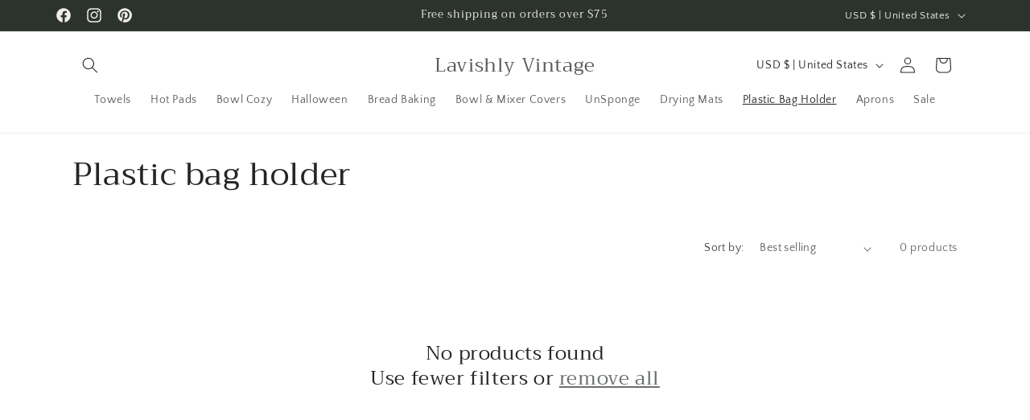

--- FILE ---
content_type: application/x-javascript; charset=utf-8
request_url: https://bundler.nice-team.net/app/shop/status/lavishly-vintage.myshopify.com.js?1769018603
body_size: -360
content:
var bundler_settings_updated='1732330005';